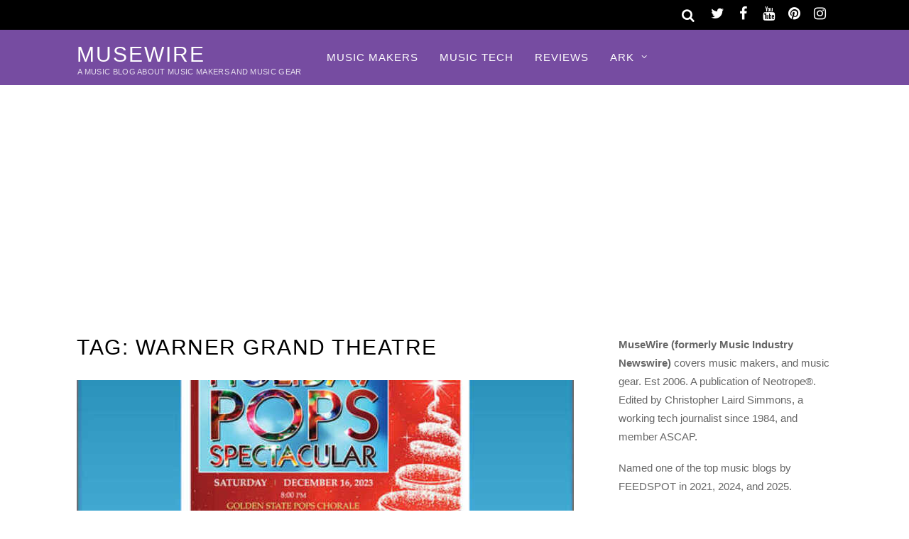

--- FILE ---
content_type: text/html; charset=UTF-8
request_url: https://musewire.com/topic/warner-grand-theatre/
body_size: 9376
content:
<!DOCTYPE html>
<html lang="en-US">
<head>
<meta charset="UTF-8">
<meta name='robots' content='index, follow, max-image-preview:large, max-snippet:-1, max-video-preview:-1'/>
<title>Warner Grand Theatre News and Features - MuseWire</title>
<meta name="description" content="Warner Grand Theatre News and Features - MuseWire"/>
<link rel="canonical" href="https://musewire.com/topic/warner-grand-theatre/"/>
<meta property="og:locale" content="en_US"/>
<meta property="og:type" content="article"/>
<meta property="og:title" content="Warner Grand Theatre News and Features - MuseWire"/>
<meta property="og:description" content="Warner Grand Theatre News and Features - MuseWire"/>
<meta property="og:url" content="https://musewire.com/topic/warner-grand-theatre/"/>
<meta property="og:site_name" content="MuseWire"/>
<meta name="twitter:card" content="summary_large_image"/>
<meta name="twitter:site" content="@MuseWireMag"/>
<script type="application/ld+json" class="yoast-schema-graph">{"@context":"https://schema.org","@graph":[{"@type":"CollectionPage","@id":"https://musewire.com/topic/warner-grand-theatre/","url":"https://musewire.com/topic/warner-grand-theatre/","name":"Warner Grand Theatre News and Features - MuseWire","isPartOf":{"@id":"https://musewire.com/#website"},"primaryImageOfPage":{"@id":"https://musewire.com/topic/warner-grand-theatre/#primaryimage"},"image":{"@id":"https://musewire.com/topic/warner-grand-theatre/#primaryimage"},"thumbnailUrl":"https://musewire.com/META/23-0925-s2p-holiday-pops-800x600.jpg","description":"Warner Grand Theatre News and Features - MuseWire","breadcrumb":{"@id":"https://musewire.com/topic/warner-grand-theatre/#breadcrumb"},"inLanguage":"en-US"},{"@type":"ImageObject","inLanguage":"en-US","@id":"https://musewire.com/topic/warner-grand-theatre/#primaryimage","url":"https://musewire.com/META/23-0925-s2p-holiday-pops-800x600.jpg","contentUrl":"https://musewire.com/META/23-0925-s2p-holiday-pops-800x600.jpg","width":800,"height":600},{"@type":"BreadcrumbList","@id":"https://musewire.com/topic/warner-grand-theatre/#breadcrumb","itemListElement":[{"@type":"ListItem","position":1,"name":"Home","item":"https://musewire.com/"},{"@type":"ListItem","position":2,"name":"Warner Grand Theatre"}]},{"@type":"WebSite","@id":"https://musewire.com/#website","url":"https://musewire.com/","name":"MuseWire","description":"A Music Blog About Music Makers and Music Gear","potentialAction":[{"@type":"SearchAction","target":{"@type":"EntryPoint","urlTemplate":"https://musewire.com/?s={search_term_string}"},"query-input":{"@type":"PropertyValueSpecification","valueRequired":true,"valueName":"search_term_string"}}],"inLanguage":"en-US"}]}</script>
<style id='wp-img-auto-sizes-contain-inline-css' type='text/css'>img:is([sizes=auto i],[sizes^="auto," i]){contain-intrinsic-size:3000px 1500px}</style>
<link rel='stylesheet' id='themify-common-css' href='https://musewire.com/wp-content/themes/magazine/themify/css/A.themify.common.css.pagespeed.cf._mx1gVCMpX.css' type='text/css' media='all'/>
<meta name="builder-styles-css" content="builder-styles-css" id="builder-styles-css">
<style id='wp-block-library-inline-css' type='text/css'>:root{--wp-block-synced-color:#7a00df;--wp-block-synced-color--rgb:122 , 0 , 223;--wp-bound-block-color:var(--wp-block-synced-color);--wp-editor-canvas-background:#ddd;--wp-admin-theme-color:#007cba;--wp-admin-theme-color--rgb:0 , 124 , 186;--wp-admin-theme-color-darker-10:#006ba1;--wp-admin-theme-color-darker-10--rgb:0 , 107 , 160.5;--wp-admin-theme-color-darker-20:#005a87;--wp-admin-theme-color-darker-20--rgb:0 , 90 , 135;--wp-admin-border-width-focus:2px}@media (min-resolution:192dpi){:root{--wp-admin-border-width-focus:1.5px}}.wp-element-button{cursor:pointer}:root .has-very-light-gray-background-color{background-color:#eee}:root .has-very-dark-gray-background-color{background-color:#313131}:root .has-very-light-gray-color{color:#eee}:root .has-very-dark-gray-color{color:#313131}:root .has-vivid-green-cyan-to-vivid-cyan-blue-gradient-background{background:linear-gradient(135deg,#00d084,#0693e3)}:root .has-purple-crush-gradient-background{background:linear-gradient(135deg,#34e2e4,#4721fb 50%,#ab1dfe)}:root .has-hazy-dawn-gradient-background{background:linear-gradient(135deg,#faaca8,#dad0ec)}:root .has-subdued-olive-gradient-background{background:linear-gradient(135deg,#fafae1,#67a671)}:root .has-atomic-cream-gradient-background{background:linear-gradient(135deg,#fdd79a,#004a59)}:root .has-nightshade-gradient-background{background:linear-gradient(135deg,#330968,#31cdcf)}:root .has-midnight-gradient-background{background:linear-gradient(135deg,#020381,#2874fc)}:root{--wp--preset--font-size--normal:16px;--wp--preset--font-size--huge:42px}.has-regular-font-size{font-size:1em}.has-larger-font-size{font-size:2.625em}.has-normal-font-size{font-size:var(--wp--preset--font-size--normal)}.has-huge-font-size{font-size:var(--wp--preset--font-size--huge)}.has-text-align-center{text-align:center}.has-text-align-left{text-align:left}.has-text-align-right{text-align:right}.has-fit-text{white-space:nowrap!important}#end-resizable-editor-section{display:none}.aligncenter{clear:both}.items-justified-left{justify-content:flex-start}.items-justified-center{justify-content:center}.items-justified-right{justify-content:flex-end}.items-justified-space-between{justify-content:space-between}.screen-reader-text{border:0;clip-path:inset(50%);height:1px;margin:-1px;overflow:hidden;padding:0;position:absolute;width:1px;word-wrap:normal!important}.screen-reader-text:focus{background-color:#ddd;clip-path:none;color:#444;display:block;font-size:1em;height:auto;left:5px;line-height:normal;padding:15px 23px 14px;text-decoration:none;top:5px;width:auto;z-index:100000}html :where(.has-border-color){border-style:solid}html :where([style*=border-top-color]){border-top-style:solid}html :where([style*=border-right-color]){border-right-style:solid}html :where([style*=border-bottom-color]){border-bottom-style:solid}html :where([style*=border-left-color]){border-left-style:solid}html :where([style*=border-width]){border-style:solid}html :where([style*=border-top-width]){border-top-style:solid}html :where([style*=border-right-width]){border-right-style:solid}html :where([style*=border-bottom-width]){border-bottom-style:solid}html :where([style*=border-left-width]){border-left-style:solid}html :where(img[class*=wp-image-]){height:auto;max-width:100%}:where(figure){margin:0 0 1em}html :where(.is-position-sticky){--wp-admin--admin-bar--position-offset:var(--wp-admin--admin-bar--height,0)}@media screen and (max-width:600px){html :where(.is-position-sticky){--wp-admin--admin-bar--position-offset:0}}</style><style id='global-styles-inline-css' type='text/css'>:root{--wp--preset--aspect-ratio--square:1;--wp--preset--aspect-ratio--4-3: 4/3;--wp--preset--aspect-ratio--3-4: 3/4;--wp--preset--aspect-ratio--3-2: 3/2;--wp--preset--aspect-ratio--2-3: 2/3;--wp--preset--aspect-ratio--16-9: 16/9;--wp--preset--aspect-ratio--9-16: 9/16;--wp--preset--color--black:#000;--wp--preset--color--cyan-bluish-gray:#abb8c3;--wp--preset--color--white:#fff;--wp--preset--color--pale-pink:#f78da7;--wp--preset--color--vivid-red:#cf2e2e;--wp--preset--color--luminous-vivid-orange:#ff6900;--wp--preset--color--luminous-vivid-amber:#fcb900;--wp--preset--color--light-green-cyan:#7bdcb5;--wp--preset--color--vivid-green-cyan:#00d084;--wp--preset--color--pale-cyan-blue:#8ed1fc;--wp--preset--color--vivid-cyan-blue:#0693e3;--wp--preset--color--vivid-purple:#9b51e0;--wp--preset--gradient--vivid-cyan-blue-to-vivid-purple:linear-gradient(135deg,#0693e3 0%,#9b51e0 100%);--wp--preset--gradient--light-green-cyan-to-vivid-green-cyan:linear-gradient(135deg,#7adcb4 0%,#00d082 100%);--wp--preset--gradient--luminous-vivid-amber-to-luminous-vivid-orange:linear-gradient(135deg,#fcb900 0%,#ff6900 100%);--wp--preset--gradient--luminous-vivid-orange-to-vivid-red:linear-gradient(135deg,#ff6900 0%,#cf2e2e 100%);--wp--preset--gradient--very-light-gray-to-cyan-bluish-gray:linear-gradient(135deg,#eee 0%,#a9b8c3 100%);--wp--preset--gradient--cool-to-warm-spectrum:linear-gradient(135deg,#4aeadc 0%,#9778d1 20%,#cf2aba 40%,#ee2c82 60%,#fb6962 80%,#fef84c 100%);--wp--preset--gradient--blush-light-purple:linear-gradient(135deg,#ffceec 0%,#9896f0 100%);--wp--preset--gradient--blush-bordeaux:linear-gradient(135deg,#fecda5 0%,#fe2d2d 50%,#6b003e 100%);--wp--preset--gradient--luminous-dusk:linear-gradient(135deg,#ffcb70 0%,#c751c0 50%,#4158d0 100%);--wp--preset--gradient--pale-ocean:linear-gradient(135deg,#fff5cb 0%,#b6e3d4 50%,#33a7b5 100%);--wp--preset--gradient--electric-grass:linear-gradient(135deg,#caf880 0%,#71ce7e 100%);--wp--preset--gradient--midnight:linear-gradient(135deg,#020381 0%,#2874fc 100%);--wp--preset--font-size--small:13px;--wp--preset--font-size--medium:20px;--wp--preset--font-size--large:36px;--wp--preset--font-size--x-large:42px;--wp--preset--spacing--20:.44rem;--wp--preset--spacing--30:.67rem;--wp--preset--spacing--40:1rem;--wp--preset--spacing--50:1.5rem;--wp--preset--spacing--60:2.25rem;--wp--preset--spacing--70:3.38rem;--wp--preset--spacing--80:5.06rem;--wp--preset--shadow--natural:6px 6px 9px rgba(0,0,0,.2);--wp--preset--shadow--deep:12px 12px 50px rgba(0,0,0,.4);--wp--preset--shadow--sharp:6px 6px 0 rgba(0,0,0,.2);--wp--preset--shadow--outlined:6px 6px 0 -3px #fff , 6px 6px #000;--wp--preset--shadow--crisp:6px 6px 0 #000}:where(.is-layout-flex){gap:.5em}:where(.is-layout-grid){gap:.5em}body .is-layout-flex{display:flex}.is-layout-flex{flex-wrap:wrap;align-items:center}.is-layout-flex > :is(*, div){margin:0}body .is-layout-grid{display:grid}.is-layout-grid > :is(*, div){margin:0}:where(.wp-block-columns.is-layout-flex){gap:2em}:where(.wp-block-columns.is-layout-grid){gap:2em}:where(.wp-block-post-template.is-layout-flex){gap:1.25em}:where(.wp-block-post-template.is-layout-grid){gap:1.25em}.has-black-color{color:var(--wp--preset--color--black)!important}.has-cyan-bluish-gray-color{color:var(--wp--preset--color--cyan-bluish-gray)!important}.has-white-color{color:var(--wp--preset--color--white)!important}.has-pale-pink-color{color:var(--wp--preset--color--pale-pink)!important}.has-vivid-red-color{color:var(--wp--preset--color--vivid-red)!important}.has-luminous-vivid-orange-color{color:var(--wp--preset--color--luminous-vivid-orange)!important}.has-luminous-vivid-amber-color{color:var(--wp--preset--color--luminous-vivid-amber)!important}.has-light-green-cyan-color{color:var(--wp--preset--color--light-green-cyan)!important}.has-vivid-green-cyan-color{color:var(--wp--preset--color--vivid-green-cyan)!important}.has-pale-cyan-blue-color{color:var(--wp--preset--color--pale-cyan-blue)!important}.has-vivid-cyan-blue-color{color:var(--wp--preset--color--vivid-cyan-blue)!important}.has-vivid-purple-color{color:var(--wp--preset--color--vivid-purple)!important}.has-black-background-color{background-color:var(--wp--preset--color--black)!important}.has-cyan-bluish-gray-background-color{background-color:var(--wp--preset--color--cyan-bluish-gray)!important}.has-white-background-color{background-color:var(--wp--preset--color--white)!important}.has-pale-pink-background-color{background-color:var(--wp--preset--color--pale-pink)!important}.has-vivid-red-background-color{background-color:var(--wp--preset--color--vivid-red)!important}.has-luminous-vivid-orange-background-color{background-color:var(--wp--preset--color--luminous-vivid-orange)!important}.has-luminous-vivid-amber-background-color{background-color:var(--wp--preset--color--luminous-vivid-amber)!important}.has-light-green-cyan-background-color{background-color:var(--wp--preset--color--light-green-cyan)!important}.has-vivid-green-cyan-background-color{background-color:var(--wp--preset--color--vivid-green-cyan)!important}.has-pale-cyan-blue-background-color{background-color:var(--wp--preset--color--pale-cyan-blue)!important}.has-vivid-cyan-blue-background-color{background-color:var(--wp--preset--color--vivid-cyan-blue)!important}.has-vivid-purple-background-color{background-color:var(--wp--preset--color--vivid-purple)!important}.has-black-border-color{border-color:var(--wp--preset--color--black)!important}.has-cyan-bluish-gray-border-color{border-color:var(--wp--preset--color--cyan-bluish-gray)!important}.has-white-border-color{border-color:var(--wp--preset--color--white)!important}.has-pale-pink-border-color{border-color:var(--wp--preset--color--pale-pink)!important}.has-vivid-red-border-color{border-color:var(--wp--preset--color--vivid-red)!important}.has-luminous-vivid-orange-border-color{border-color:var(--wp--preset--color--luminous-vivid-orange)!important}.has-luminous-vivid-amber-border-color{border-color:var(--wp--preset--color--luminous-vivid-amber)!important}.has-light-green-cyan-border-color{border-color:var(--wp--preset--color--light-green-cyan)!important}.has-vivid-green-cyan-border-color{border-color:var(--wp--preset--color--vivid-green-cyan)!important}.has-pale-cyan-blue-border-color{border-color:var(--wp--preset--color--pale-cyan-blue)!important}.has-vivid-cyan-blue-border-color{border-color:var(--wp--preset--color--vivid-cyan-blue)!important}.has-vivid-purple-border-color{border-color:var(--wp--preset--color--vivid-purple)!important}.has-vivid-cyan-blue-to-vivid-purple-gradient-background{background:var(--wp--preset--gradient--vivid-cyan-blue-to-vivid-purple)!important}.has-light-green-cyan-to-vivid-green-cyan-gradient-background{background:var(--wp--preset--gradient--light-green-cyan-to-vivid-green-cyan)!important}.has-luminous-vivid-amber-to-luminous-vivid-orange-gradient-background{background:var(--wp--preset--gradient--luminous-vivid-amber-to-luminous-vivid-orange)!important}.has-luminous-vivid-orange-to-vivid-red-gradient-background{background:var(--wp--preset--gradient--luminous-vivid-orange-to-vivid-red)!important}.has-very-light-gray-to-cyan-bluish-gray-gradient-background{background:var(--wp--preset--gradient--very-light-gray-to-cyan-bluish-gray)!important}.has-cool-to-warm-spectrum-gradient-background{background:var(--wp--preset--gradient--cool-to-warm-spectrum)!important}.has-blush-light-purple-gradient-background{background:var(--wp--preset--gradient--blush-light-purple)!important}.has-blush-bordeaux-gradient-background{background:var(--wp--preset--gradient--blush-bordeaux)!important}.has-luminous-dusk-gradient-background{background:var(--wp--preset--gradient--luminous-dusk)!important}.has-pale-ocean-gradient-background{background:var(--wp--preset--gradient--pale-ocean)!important}.has-electric-grass-gradient-background{background:var(--wp--preset--gradient--electric-grass)!important}.has-midnight-gradient-background{background:var(--wp--preset--gradient--midnight)!important}.has-small-font-size{font-size:var(--wp--preset--font-size--small)!important}.has-medium-font-size{font-size:var(--wp--preset--font-size--medium)!important}.has-large-font-size{font-size:var(--wp--preset--font-size--large)!important}.has-x-large-font-size{font-size:var(--wp--preset--font-size--x-large)!important}</style>
<style id='classic-theme-styles-inline-css' type='text/css'>.wp-block-button__link{color:#fff;background-color:#32373c;border-radius:9999px;box-shadow:none;text-decoration:none;padding:calc(.667em + 2px) calc(1.333em + 2px);font-size:1.125em}.wp-block-file__button{background:#32373c;color:#fff;text-decoration:none}</style>
<link rel='stylesheet' id='theme-style-css' href='https://musewire.com/wp-content/themes/magazine/A.style.css.pagespeed.cf.9EH3p4bsFG.css' type='text/css' media='all'/>
<link rel='stylesheet' id='themify-media-queries-css' href='https://musewire.com/wp-content/themes/magazine/A.media-queries.css.pagespeed.cf.l-WAwC1LZe.css' type='text/css' media='all'/>
<link rel='stylesheet' id='themify-skin-css' href='https://musewire.com/wp-content/themes/magazine/skins/purple/A.style.css.pagespeed.cf.95_k3zlNCK.css' type='text/css' media='all'/>
<script type="text/javascript" src="https://musewire.com/wp-includes/js/jquery/jquery.min.js" id="jquery-core-js"></script>
<script type="text/javascript" src="https://musewire.com/wp-includes/js/jquery/jquery-migrate.min.js" id="jquery-migrate-js"></script>
<link rel="https://api.w.org/" href="https://musewire.com/wp-json/"/><link rel="alternate" title="JSON" type="application/json" href="https://musewire.com/wp-json/wp/v2/tags/3346"/>
<link href="https://musewire.com/favicon.ico" rel="shortcut icon"/>
<script type="text/javascript">var tf_mobile_menu_trigger_point=900;</script>
<meta name="viewport" content="width=device-width, initial-scale=1">
</head>
<body class="archive tag tag-warner-grand-theatre tag-3346 wp-theme-magazine themify-fw-4-2-7 magazine-1-9-6 skin-purple webkit not-ie sidebar1 no-home list-post no-touch builder-parallax-scrolling-active">
<script type="text/javascript">function themifyMobileMenuTrigger(e){if(document.body.clientWidth>0&&document.body.clientWidth<=tf_mobile_menu_trigger_point){document.body.classList.add('mobile_menu_active');}else{document.body.classList.remove('mobile_menu_active');}}themifyMobileMenuTrigger();document.addEventListener('DOMContentLoaded',function(){jQuery(window).on('tfsmartresize.tf_mobile_menu',themifyMobileMenuTrigger);},false);</script>
<div id="pagewrap" class="hfeed site">
<div id="headerwrap">
<div id="nav-bar">
<div class="pagewidth clearfix">
<div class="social-widget">
<div id="themify-social-links-3" class="widget themify-social-links"><ul class="social-links horizontal">
<li class="social-link-item twitter font-icon icon-medium">
<a href="https://twitter.com/musewiremag"><i class="fa fa-twitter"></i> </a>
</li>
<li class="social-link-item facebook font-icon icon-medium">
<a href="https://www.facebook.com/musewire"><i class="fa fa-facebook"></i> </a>
</li>
<li class="social-link-item youtube font-icon icon-medium">
<a href="https://www.youtube.com/c/ChristopherSimmons"><i class="fa fa-youtube"></i> </a>
</li>
<li class="social-link-item pinterest font-icon icon-medium">
<a href="https://www.pinterest.com/neotrope/musewire/"><i class="fa fa-pinterest"></i> </a>
</li>
<li class="social-link-item instagram font-icon icon-medium">
<a href="https://www.instagram.com/neosimmons/"><i class="fa fa-instagram"></i> </a>
</li>
</ul></div>
</div>
<div id="searchform-wrap">
<div id="search-icon" class="mobile-button"></div>
<form method="get" id="searchform" action="https://musewire.com/">
<i class="fa fa-search icon-search"></i>
<input type="text" name="s" id="s" placeholder="Search"/>
</form>	</div>
</div>
</div>
<header id="header" class="pagewidth clearfix" itemscope="itemscope" itemtype="https://schema.org/WPHeader">
<div class="hgroup">
<div id="site-logo"><a href="https://musewire.com" title="MuseWire"><span>MuseWire</span></a></div>	<div id="site-description" class="site-description"><span>A Music Blog About Music Makers and Music Gear</span></div>	</div>
<a id="menu-icon" href="#"><i class="fa fa-list-ul icon-list-ul"></i></a>
<nav id="mobile-menu" class="sidemenu sidemenu-off" role="navigation" itemscope="itemscope" itemtype="https://schema.org/SiteNavigationElement">
<ul id="main-nav" class="main-nav menu-name-primary"><li id='menu-item-8494' class="menu-item menu-item-type-taxonomy menu-item-object-category" data-termid="2191" data-tax="category"><a href="https://musewire.com/music-makers/">Music Makers</a> </li>
<li id='menu-item-15863' class="menu-item menu-item-type-taxonomy menu-item-object-category" data-termid="2789" data-tax="category"><a href="https://musewire.com/music-plug-ins/">Music Tech</a> </li>
<li id='menu-item-15588' class="menu-item menu-item-type-taxonomy menu-item-object-category" data-termid="28" data-tax="category"><a href="https://musewire.com/reviews/">Reviews</a> </li>
<li id='menu-item-15589' class="menu-item menu-item-type-custom menu-item-object-custom menu-item-has-children has-sub-menu"><a href='#'>ARK</a><ul class="sub-menu"><li class="themify-widget-menu"><div class="widget_text widget widget_custom_html"><div class="textwidget custom-html-widget"></div></div></ul>
<ul class="sub-menu">
<li id='menu-item-15586' class="menu-item menu-item-type-taxonomy menu-item-object-category" data-termid="11" data-tax="category"><a href="https://musewire.com/gear-and-equipment/">Gear</a> </li>
<li id='menu-item-15594' class="menu-item menu-item-type-taxonomy menu-item-object-category" data-termid="14" data-tax="category"><a href="https://musewire.com/feature-articles/interviews/">Interviews</a> </li>
<li id='menu-item-15595' class="menu-item menu-item-type-taxonomy menu-item-object-category" data-termid="2575" data-tax="category"><a href="https://musewire.com/legacy-content/">Legacy Content</a> </li>
<li id='menu-item-15590' class="menu-item menu-item-type-taxonomy menu-item-object-category" data-termid="24" data-tax="category"><a href="https://musewire.com/new-music/">New Music</a> </li>
<li id='menu-item-15591' class="menu-item menu-item-type-taxonomy menu-item-object-category" data-termid="2189" data-tax="category"><a href="https://musewire.com/music-business/">Music Business</a> </li>
<li id='menu-item-15592' class="menu-item menu-item-type-taxonomy menu-item-object-category" data-termid="2584" data-tax="category"><a href="https://musewire.com/synth-news/">Synth News</a> </li>
<li id='menu-item-15596' class="menu-item menu-item-type-taxonomy menu-item-object-category" data-termid="2179" data-tax="category"><a href="https://musewire.com/reads/book-reviews/">Book Reviews</a> </li>
</ul>
</li>
</ul>
<a id="menu-icon-close" href="#" class="menu-icon-close"></a>
</nav>
</header>
</div>
<div class="header-widget pagewidth">
</div>
<div id="body" class="clearfix">
<div id="layout" class="pagewidth clearfix">
<div id="contentwrap">
<div id="content" class="clearfix">
<h1 class="page-title">Tag: <span>Warner Grand Theatre</span></h1>
<div id="loops-wrapper" class="loops-wrapper sidebar1 list-post">
<article id="post-16971" class="post clearfix cat-4050 cat-39 post-16971 type-post status-publish format-standard has-post-thumbnail hentry category-music-news category-story-index tag-ap tag-california-business tag-entertainment tag-golden-state-pops-orchestra tag-holiday-concert tag-holidays-and-seasons tag-los-angeles-business tag-maestro-steven-allen-fox tag-music-and-recording tag-regional-events tag-warner-grand-theatre has-post-title no-post-date no-post-category no-post-tag no-post-comment has-post-author ">
<figure class="post-image ">
<a href="https://musewire.com/golden-state-pops-orchestra-presents-the-2023-holiday-pops-spectacular/"><img fetchpriority="high" decoding="async" src="https://musewire.com/META/23-0925-s2p-holiday-pops-800x600-640x480-700x280.jpg" width="700" height="280" class=" wp-post-image wp-image-16972" alt=""/></a>
</figure>
<div class="post-content">
<p class="post-meta entry-meta">
</p>
<h2 class="post-title entry-title"><a href="https://musewire.com/golden-state-pops-orchestra-presents-the-2023-holiday-pops-spectacular/">Golden State Pops Orchestra presents the 2023 Holiday Pops Spectacular!</a> </h2>
<p class="post-meta entry-meta">
<span class="author-avatar"><img alt='Christopher Laird Simmons' src='https://musewire.com/META/christopher-simmons-30x30.png' srcset='https://musewire.com/META/christopher-simmons-60x60.png 2x' itemprop='image' class='avatar avatar-30 photo' height='30' width='30' decoding='async'/></span>
<span class="author-name"><span class="author vcard"><a class="url fn n" href="https://musewire.com/author/christopher-laird-simmons/" rel="author">Christopher Laird Simmons</a></span></span>
</p>
<div class="entry-content">
<p>LOS ANGELES, Calif. /MUSEWIRE &#8211; Music News/ &#8212; The holiday spirit will be brought to life once again with the &#8220;Holiday Pops Spectacular&#8221; taking place on Saturday, December 16, 2023, at 8 p.m., marking the final appearance at the Warner Grand Theatre in San Pedro, CA. Join Maestro Steven Allen Fox, Resident Choir Maestra Marya Basaraba, and the Golden State Pops Orchestra and Chorale in a heartwarming journey filled with joy and merriment!</p>
</div>
</div>
</article>
<article id="post-16107" class="post clearfix cat-8 cat-2 cat-2191 cat-39 cat-40 post-16107 type-post status-publish format-standard has-post-thumbnail hentry category-music-makers category-events category-featured category-story-index category-news-video-news-release tag-ap tag-business tag-california-business tag-entertainment tag-holiday-concert tag-holidays-and-seasons tag-los-angeles-business tag-maestro-fox tag-music-and-recording tag-orchestral-music tag-video-news-releases tag-warner-grand-theatre has-post-title no-post-date no-post-category no-post-tag no-post-comment has-post-author ">
<figure class="post-image ">
<a href="https://musewire.com/golden-state-pops-orchestra-presents-2021-holiday-pops-spectacular-at-warner-grand-theatre/"><img decoding="async" src="https://musewire.com/META/21-1015-golden-state-pops-696x522-640x480-700x280.jpg" width="700" height="280" class=" wp-post-image wp-image-16187" alt="Golden State Pops Orchestra and Maestro Fox in Holiday Pops Spectacular 2019"/></a>
</figure>
<div class="post-content">
<p class="post-meta entry-meta">
</p>
<h2 class="post-title entry-title"><a href="https://musewire.com/golden-state-pops-orchestra-presents-2021-holiday-pops-spectacular-at-warner-grand-theatre/">Golden State Pops Orchestra presents 2021 Holiday POPS Spectacular at Warner Grand Theatre</a> </h2>
<p class="post-meta entry-meta">
<span class="author-avatar"><img alt='Christopher Laird Simmons' src='https://musewire.com/META/christopher-simmons-30x30.png' srcset='https://musewire.com/META/christopher-simmons-60x60.png 2x' itemprop='image' class='avatar avatar-30 photo' height='30' width='30' loading='lazy' decoding='async'/></span>
<span class="author-name"><span class="author vcard"><a class="url fn n" href="https://musewire.com/author/christopher-laird-simmons/" rel="author">Christopher Laird Simmons</a></span></span>
</p>
<div class="entry-content">
<p>LOS ANGELES, Calif. /Music Industry Newswire/ &#8212; The Golden State Pops Orchestra announces their Return to the Stage with the &#8220;Holiday POPS Spectacular&#8221; on Saturday, December 18, 2021 at 8pm in the Warner Grand Theatre in San Pedro, CA. Celebrate the holiday season with Maestro Steven Allen Fox, Resident Choir Maestra Marya Basaraba, and the Golden State Pops Orchestra and Chorale with a festive performance of timeless holiday film music, traditional favorites, special guests, and snow!</p>
</div>
</div>
</article>
</div>
</div>
</div>
<aside id="sidebar" itemscope="itemscope" itemtype="https://schema.org/WPSidebar">
<div id="text-3" class="widget widget_text">	<div class="textwidget"><p><strong>MuseWire (formerly Music Industry Newswire)</strong> covers music makers, and music gear. Est 2006. A publication of Neotrope®. Edited by Christopher Laird Simmons, a working tech journalist since 1984, and member ASCAP.</p>
<p>Named one of the top music blogs by FEEDSPOT in 2021, 2024, and 2025.</p>
</div>
</div><div id="themify-feature-posts-2" class="widget feature-posts"><h4 class="widgettitle">FEATURED</h4><ul class="feature-posts-list"><li><a aria-hidden="true" href="https://musewire.com/the-moody-blues-justin-hayward-announces-2026-the-story-in-your-eyes-tour-launch/"><img loading="lazy" decoding="async" src="https://musewire.com/META/musewire-hayward-tour-1300x800-780x480-300x125.webp" width="300" height="125" class="post-img wp-post-image wp-image-17652" alt="Justin Hayward - The Story in Your Eyes Tour 2026"/></a><a href="https://musewire.com/the-moody-blues-justin-hayward-announces-2026-the-story-in-your-eyes-tour-launch/" class="feature-posts-title">The Moody Blues&#8217; Justin Hayward Announces 2026 The Story in Your Eyes Tour Launch</a> <br/></li></ul></div>
<div id="recent-posts-2" class="widget widget_recent_entries">
<h4 class="widgettitle">The Latest</h4>
<ul>
<li>
<a href="https://musewire.com/the-moody-blues-justin-hayward-announces-2026-the-story-in-your-eyes-tour-launch/">The Moody Blues&#8217; Justin Hayward Announces 2026 The Story in Your Eyes Tour Launch</a>
</li>
<li>
<a href="https://musewire.com/absynth-6-virtual-instrument-returns-in-partnership-with-original-creator-mpe-and-surround-sound/">Absynth 6 Virtual Instrument Returns in Partnership with Original Creator, MPE, and Surround Sound</a>
</li>
<li>
<a href="https://musewire.com/waldorf-music-has-announced-their-latest-tool-for-electronic-musicians-the-protein-an-8-voice-polyphonic-wavetable-synthesizer/">Waldorf Music has announced their latest tool for electronic musicians, the Protein, an 8-voice polyphonic wavetable synthesizer</a>
</li>
<li>
<a href="https://musewire.com/waveshaper-medias-documentary-film-subotnick-portrait-of-an-electronic-music-pioneer-now-available-on-top-streaming-platforms/">Waveshaper Media&#8217;s documentary film, &#8216;SUBOTNICK: Portrait of an Electronic Music Pioneer&#8217; now available on top streaming platforms</a>
</li>
<li>
<a href="https://musewire.com/conductive-labs-announces-new-hardware-synthesizer-based-on-first-ever-terrain-oscillators-for-music-creation/">Conductive Labs announces new hardware synthesizer based on first-ever Terrain Oscillators for music creation</a>
</li>
<li>
<a href="https://musewire.com/ascap-experience-2026-in-l-a-announced/">ASCAP Experience 2026 in L.A. Announced</a>
</li>
<li>
<a href="https://musewire.com/onkyo-releases-affordable-audiophile-focused-icon-series-c-30-cd-player/">ONKYO releases affordable audiophile focused Icon Series C-30 CD Player</a>
</li>
<li>
<a href="https://musewire.com/the-bob-moog-foundation-announces-new-class-of-members-join-board-of-directors/">The Bob Moog Foundation announces New Class of Members Join Board of Directors</a>
</li>
</ul>
</div><div id="custom_html-4" class="widget_text widget widget_custom_html"><div class="textwidget custom-html-widget"><hr>
<script async src="//pagead2.googlesyndication.com/pagead/js/adsbygoogle.js"></script>
<ins class="adsbygoogle" style="display:block" data-ad-client="ca-pub-6556273450138383" data-ad-slot="3612656829" data-ad-format="auto"></ins>
<script>(adsbygoogle=window.adsbygoogle||[]).push({});</script>
</div></div><div id="custom_html-5" class="widget_text widget widget_custom_html"><div class="textwidget custom-html-widget"><hr>
<script async src="//pagead2.googlesyndication.com/pagead/js/adsbygoogle.js"></script>
<ins class="adsbygoogle" style="display:block" data-ad-client="ca-pub-6556273450138383" data-ad-slot="3612656829" data-ad-format="auto"></ins>
<script>(adsbygoogle=window.adsbygoogle||[]).push({});</script>
<hr>
<p><span class="td-social-icon-wrap"><a target="_blank" href="https://twitter.com/musewiremag/" title="Twitter" rel="nofollow noopener"><i class="td-icon-font td-icon-twitter"></i> <strong>Follow on Twitter</strong></a></span></p>
<p><span class="td-social-icon-wrap"><a target="_blank" href="https://www.facebook.com/musewire" title="Twitter" rel="nofollow noopener"><i class="td-icon-font td-icon-facebook"></i> <strong>Follow on Facebook</strong></a></span></p>
<hr></div></div><div id="themify-social-links-4" class="widget themify-social-links"><ul class="social-links horizontal">
<li class="social-link-item twitter font-icon icon-large">
<a href="https://twitter.com/musewiremag"><i class="fa fa-twitter"></i> </a>
</li>
<li class="social-link-item facebook font-icon icon-large">
<a href="https://www.facebook.com/musewire"><i class="fa fa-facebook"></i> </a>
</li>
<li class="social-link-item youtube font-icon icon-large">
<a href="https://www.youtube.com/c/ChristopherSimmons"><i class="fa fa-youtube"></i> </a>
</li>
<li class="social-link-item pinterest font-icon icon-large">
<a href="https://www.pinterest.com/neotrope/musewire/"><i class="fa fa-pinterest"></i> </a>
</li>
<li class="social-link-item instagram font-icon icon-large">
<a href="https://www.instagram.com/neosimmons/"><i class="fa fa-instagram"></i> </a>
</li>
</ul></div>
<div class="clearfix">
<div class="secondary">
</div>
<div class="secondary last">
</div>
</div>
</aside>
</div>
</div>
<div id="footerwrap">
<footer id="footer" class="pagewidth clearfix" itemscope="itemscope" itemtype="https://schema.org/WPFooter">
<p class="back-top">
<a href="#header">Back to Top</a>
</p>
<div class="social-widget">
<div id="themify-social-links-2" class="widget themify-social-links"><ul class="social-links horizontal">
<li class="social-link-item twitter font-icon icon-medium">
<a href="https://twitter.com/musewiremag"><i class="fa fa-twitter"></i> </a>
</li>
<li class="social-link-item facebook font-icon icon-medium">
<a href="https://www.facebook.com/musewire"><i class="fa fa-facebook"></i> </a>
</li>
<li class="social-link-item youtube font-icon icon-medium">
<a href="https://www.youtube.com/c/ChristopherSimmons"><i class="fa fa-youtube"></i> </a>
</li>
<li class="social-link-item pinterest font-icon icon-medium">
<a href="https://www.pinterest.com/neotrope/musewire/"><i class="fa fa-pinterest"></i> </a>
</li>
<li class="social-link-item instagram font-icon icon-medium">
<a href="https://www.instagram.com/neosimmons/"><i class="fa fa-instagram"></i> </a>
</li>
</ul></div>	</div>
<div class="footer-nav-wrap">
<ul id="footer-nav" class="footer-nav menu-name-bottombar"><li id="menu-item-10076" class="menu-item menu-item-type-post_type menu-item-object-page menu-item-privacy-policy menu-item-10076"><a rel="privacy-policy" href="https://musewire.com/privacy/">Privacy Statement</a></li>
<li id="menu-item-10077" class="menu-item menu-item-type-post_type menu-item-object-page menu-item-10077"><a href="https://musewire.com/user-agreement/">Legal</a></li>
<li id="menu-item-16317" class="menu-item menu-item-type-post_type menu-item-object-page menu-item-16317"><a href="https://musewire.com/about/">About</a></li>
<li id="menu-item-16323" class="menu-item menu-item-type-post_type menu-item-object-page menu-item-16323"><a href="https://musewire.com/contact/">Contact</a></li>
</ul>	</div>
<div class="footer-text clearfix">
<div class="one">Copr. © 2000-2018 Neotrope® and Christopher Laird Simmons</div>	<div class="two">m u s e w i r e . c o m</div>	</div>
</footer>
</div>
</div>
<script type="application/ld+json">[{"@context":"https:\/\/schema.org","@type":"Article","mainEntityOfPage":{"@type":"WebPage","@id":"https:\/\/musewire.com\/golden-state-pops-orchestra-presents-the-2023-holiday-pops-spectacular\/"},"headline":"Golden State Pops Orchestra presents the 2023 Holiday Pops Spectacular!","datePublished":"2023-09-25T09:45:44-07:00","dateModified":"2023-09-25T09:45:44-07:00","author":{"@type":"Person","name":"Christopher Laird Simmons"},"publisher":{"@type":"Organization","name":"","logo":{"@type":"ImageObject","url":"","width":0,"height":0}},"description":"LOS ANGELES, Calif. \/MUSEWIRE - Music News\/ -- The holiday spirit will be brought to life once again with the \"Holiday Pops Spectacular\" taking place on Saturday, December 16, 2023, at 8 p.m., marking the final appearance at the Warner Grand Theatre in San Pedro, CA. Join Maestro Steven Allen Fox, Resident Choir Maestra Marya Basaraba, and the Golden State Pops Orchestra and Chorale in a heartwarming journey filled with joy and merriment!","commentCount":"0","image":{"@type":"ImageObject","url":"https:\/\/musewire.com\/META\/23-0925-s2p-holiday-pops-800x600-640x480.jpg","width":640,"height":480}},{"@context":"https:\/\/schema.org","@type":"Article","mainEntityOfPage":{"@type":"WebPage","@id":"https:\/\/musewire.com\/golden-state-pops-orchestra-presents-2021-holiday-pops-spectacular-at-warner-grand-theatre\/"},"headline":"Golden State Pops Orchestra presents 2021 Holiday POPS Spectacular at Warner Grand Theatre","datePublished":"2021-10-22T09:18:06-07:00","dateModified":"2021-10-22T09:18:06-07:00","author":{"@type":"Person","name":"Christopher Laird Simmons"},"publisher":{"@type":"Organization","name":"","logo":{"@type":"ImageObject","url":"","width":0,"height":0}},"description":"LOS ANGELES, Calif. \/Music Industry Newswire\/ -- The Golden State Pops Orchestra announces their Return to the Stage with the \"Holiday POPS Spectacular\" on Saturday, December 18, 2021 at 8pm in the Warner Grand Theatre in San Pedro, CA. Celebrate the holiday season with Maestro Steven Allen Fox, Resident Choir Maestra Marya Basaraba, and the Golden State Pops Orchestra and Chorale with a festive performance of timeless holiday film music, traditional favorites, special guests, and snow!","commentCount":"0","image":{"@type":"ImageObject","url":"https:\/\/musewire.com\/META\/21-1015-golden-state-pops-696x522-640x480.jpg","width":640,"height":480}}]</script>
<script type="speculationrules">
{"prefetch":[{"source":"document","where":{"and":[{"href_matches":"/*"},{"not":{"href_matches":["/wp-*.php","/wp-admin/*","/META/*","/wp-content/*","/wp-content/plugins/*","/wp-content/themes/magazine/*","/*\\?(.+)"]}},{"not":{"selector_matches":"a[rel~=\"nofollow\"]"}},{"not":{"selector_matches":".no-prefetch, .no-prefetch a"}}]},"eagerness":"conservative"}]}
</script>
<script type="text/javascript" id="themify-main-script-js-extra">//<![CDATA[
var themify_vars={"version":"4.2.7","url":"https://musewire.com/wp-content/themes/magazine/themify","map_key":null,"includesURL":"https://musewire.com/wp-includes/","isCached":null,"minify":{"css":{"themify-icons":false,"themify.framework":false,"lightbox":false,"themify-builder-style":false},"js":{"backstretch.themify-version":false,"bigvideo":false,"themify.dropdown":false,"themify.mega-menu":false,"themify.builder.script":false,"themify.scroll-highlight":false,"themify-youtube-bg":false,"themify.parallaxit":false,"themify.ticks":false}}};var tbLocalScript={"isAnimationActive":"1","isParallaxActive":"1","isParallaxScrollActive":"1","isStickyScrollActive":"1","animationInviewSelectors":[".module.wow",".module_row.wow",".builder-posts-wrap \u003E .post.wow"],"backgroundSlider":{"autoplay":5000},"animationOffset":"100","videoPoster":"https://musewire.com/wp-content/themes/magazine/themify/themify-builder/img/blank.png","backgroundVideoLoop":"yes","builder_url":"https://musewire.com/wp-content/themes/magazine/themify/themify-builder","framework_url":"https://musewire.com/wp-content/themes/magazine/themify","version":"4.2.7","fullwidth_support":"1","fullwidth_container":"body","loadScrollHighlight":"1","addons":[],"breakpoints":{"tablet_landscape":[769,"1280"],"tablet":[681,"768"],"mobile":"680"},"ticks":{"tick":30,"ajaxurl":"https://musewire.com/wp-admin/admin-ajax.php","postID":16971}};var themifyScript={"lightbox":{"lightboxSelector":".themify_lightbox","lightboxOn":true,"lightboxContentImages":false,"lightboxContentImagesSelector":"","theme":"pp_default","social_tools":false,"allow_resize":true,"show_title":false,"overlay_gallery":false,"screenWidthNoLightbox":600,"deeplinking":false,"contentImagesAreas":""},"lightboxContext":"body"};var tbScrollHighlight={"fixedHeaderSelector":"#headerwrap.fixed-header","speed":"900","navigation":"#main-nav, .module-menu .ui.nav","scrollOffset":"0"};
//]]></script>
<script type="text/javascript" defer="defer" src="https://musewire.com/wp-content/themes/magazine/themify/js/main.js" id="themify-main-script-js"></script>
<script type="text/javascript" defer="defer" src="https://musewire.com/wp-content/themes/magazine/js/jquery.scroll.min.js" id="theme-scroll-js"></script>
<script type="text/javascript" defer="defer" src="https://musewire.com/wp-content/themes/magazine/js/themify.sidemenu.js" id="slide-nav-js"></script>
<script type="text/javascript" id="theme-script-js-extra">//<![CDATA[
var themifyScript={"themeURI":"https://musewire.com/wp-content/themes/magazine","lightbox":{"lightboxSelector":".themify_lightbox","lightboxOn":true,"lightboxContentImages":false,"lightboxContentImagesSelector":"","theme":"pp_default","social_tools":false,"allow_resize":true,"show_title":false,"overlay_gallery":false,"screenWidthNoLightbox":600,"deeplinking":false,"contentImagesAreas":""},"lightboxContext":"#pagewrap","fixedHeader":"fixed-header","ajax_nonce":"e5712ddbc7","ajax_url":"https://musewire.com/wp-admin/admin-ajax.php","events":"mouseenter","top_nav_side":"left","main_nav_side":"right"};
//]]></script>
<script type="text/javascript" defer="defer" src="https://musewire.com/wp-content/themes/magazine/js/themify.script.js" id="theme-script-js"></script>
</body>
</html>

--- FILE ---
content_type: text/html; charset=utf-8
request_url: https://www.google.com/recaptcha/api2/aframe
body_size: 267
content:
<!DOCTYPE HTML><html><head><meta http-equiv="content-type" content="text/html; charset=UTF-8"></head><body><script nonce="-4rtDyXcgBckN_ivzmMNOQ">/** Anti-fraud and anti-abuse applications only. See google.com/recaptcha */ try{var clients={'sodar':'https://pagead2.googlesyndication.com/pagead/sodar?'};window.addEventListener("message",function(a){try{if(a.source===window.parent){var b=JSON.parse(a.data);var c=clients[b['id']];if(c){var d=document.createElement('img');d.src=c+b['params']+'&rc='+(localStorage.getItem("rc::a")?sessionStorage.getItem("rc::b"):"");window.document.body.appendChild(d);sessionStorage.setItem("rc::e",parseInt(sessionStorage.getItem("rc::e")||0)+1);localStorage.setItem("rc::h",'1768511847805');}}}catch(b){}});window.parent.postMessage("_grecaptcha_ready", "*");}catch(b){}</script></body></html>

--- FILE ---
content_type: text/css
request_url: https://musewire.com/wp-content/themes/magazine/themify/css/A.themify.common.css.pagespeed.cf._mx1gVCMpX.css
body_size: 1344
content:
.map img{max-width:none!important}.gmnoprint{word-wrap:normal}.social-widget .widget{display:inline-block;margin:0 2px 0 0}.social-widget .widgettitle{width:auto;font-size:1em;margin:5px 8px 2px 0;padding:0;border:none;display:inline-block}.social-widget ul{margin:6px 0 0!important;padding:0;display:inline}.social-widget li img{vertical-align:middle}.social-links.horizontal li{display:inline-block;margin:0 5px 5px 0;padding:0;list-style:none;border:none}.social-links.vertical li{display:block;margin:0 0 5px;padding:0;list-style:none;border:none}.widget .social-links{padding:0;line-height:1em}.widget .social-link-item{margin:0 2px 2px 0;padding:0;list-style:none}.widget .social-links a,.widget .social-links a:hover{text-decoration:none}.widget .social-links li img{vertical-align:middle}.social-links li i{line-height:1em;padding:6px;width:20px;height:20px;text-align:center;vertical-align:middle;border-radius:100%;display:inline-block}.social-links .icon-small i{font-size:8px;padding:4px;width:8px;height:8px}.social-links .icon-medium i{font-size:20px;padding:4px;width:20px;height:20px}.social-links .icon-large i{font-size:28px;padding:6px;width:28px;height:28px}.social-links .icon-small img{max-width:16px;max-height:16px}.social-links .icon-medium img{max-width:24px;max-height:24px}.social-links .icon-large img{max-width:32px;max-height:32px}#sidebar .social-links.horizontal li,#footer .social-links.horizontal li{border:none;display:inline-block}#sidebar .social-links.vertical,#footer .social-links.vertical{display:block}#sidebar .social-links.vertical li,#footer .social-links.vertical li{display:block;margin:0 0 .5em}.social-widget .links-list li{display:inline-block;margin:0 5px 5px 0;border:none!important}.hook-location-hint{padding:2px 5px;background:#fbffcd;border:solid 1px #cfd682;margin:2px 0;display:block;clear:both}.sub-arrow{display:inline-block!important;cursor:pointer}.sub-arrow:before{content:'';display:inline-block;width:8px;height:8px;border:1px solid transparent;pointer-events:none;padding:0;border-bottom-color:inherit;border-left-color:inherit;transition:all .3s linear;transform-origin:center;transform-style:preserve-3D}.sub-arrow:before{transform:rotateZ(-45deg);margin-bottom:4px;margin-left:4px}.sub-arrow.open:before{transform:rotateZ(-225deg);margin-bottom:0}.with-sub-arrow ul .sub-arrow:before{transform:rotateZ(-135deg);margin-bottom:0}.with-sub-arrow ul .sub-arrow.open:before{transform:rotateZ(45deg);margin-bottom:0}.no-touch .sub-arrow{display:none!important}.wp-video{width:100%!important;max-width:100%!important;margin-bottom:1em}.mejs__container{text-align:center!important;max-width:100%;min-height:100%!important}a.themify_lightbox,.module-gallery a,.gallery-icon,.themify_lightboxed_images .post a[href$="jpg"],.themify_lightboxed_images .post a[href$="gif"],.themify_lightboxed_images .post a[href$="png"],.themify_lightboxed_images .post a[href$="JPG"],.themify_lightboxed_images .post a[href$="GIF"],.themify_lightboxed_images .post a[href$="PNG"],.themify_lightboxed_images .post a[href$="jpeg"],.themify_lightboxed_images .post a[href$="JPEG"]{cursor:not-allowed}.themify_lightbox_loaded a.themify_lightbox,.themify_lightbox_loaded .module-gallery a,.themify_lightbox_loaded .gallery-icon{cursor:pointer}iframe{border:none}a:focus{outline:1px dotted rgba(150,150,150,.7)}.screen-reader-text{clip:rect(1px,1px,1px,1px);position:absolute!important;height:1px;width:1px;overflow:hidden}.screen-reader-text:focus{background-color:#f1f1f1;border-radius:3px;box-shadow:0 0 2px 2px rgba(0,0,0,.6);clip:auto!important;color:#21759b;display:block;font-size:14px;font-size:.875rem;font-weight:bold;height:auto;left:5px;line-height:normal;padding:15px 23px 14px;text-decoration:none;top:5px;width:auto;z-index:100000}.post-image .themify_lightbox{position:relative;display:block;max-width:100%}.post-image .themify_lightbox .zoom{width:35px;height:35px;background:rgba(0,0,0,.3);position:absolute;top:50%;left:50%;transform:translateX(-50%) translateY(-50%);border-radius:100%}.post-image .themify_lightbox .zoom:after{content:"\e610";font-family:themify;vertical-align:middle;color:#fff;line-height:100%;position:absolute;top:50%;left:50%;transform:translateX(-50%) translateY(-50%)}.post-image .themify_lightbox:hover .zoom{background:rgba(0,0,0,.6)}.module.wow,.themify_builder_content .themify_builder_row.wow,.module_row.wow,.builder-posts-wrap>.post.wow{visibility:hidden}div:not(.caroufredsel_wrapper) > .themify_builder_slider > li:not(:first-child),
.mfp-hide{display:none}@media screen and (max-width:600px){.admin-bar.fixed-header-on #headerwrap{margin-top:0!important;top:0!important}.admin-bar.fixed-header #wpadminbar{position:fixed}.admin-bar.fixed-header-on #wpadminbar{position:absolute}body:not(.header-none).admin-bar.no-fixed-header #wpadminbar {margin-top:-46px}}

--- FILE ---
content_type: text/css
request_url: https://musewire.com/wp-content/themes/magazine/A.style.css.pagespeed.cf.9EH3p4bsFG.css
body_size: 11842
content:
@font-face{font-family:'themify_theme_icon';src:url([data-uri]) format('woff')}html,body,address,blockquote,div,dl,form,h1,h2,h3,h4,h5,h6,ol,p,pre,table,ul,dd,dt,li,tbody,td,tfoot,th,thead,tr,button,del,ins,map,object,a,abbr,acronym,b,bdo,big,br,cite,code,dfn,em,i,img,kbd,q,samp,small,span,strong,sub,sup,tt,var,legend,fieldset,figure{margin:0;padding:0}img,fieldset{border:0}img{max-width:100%;height:auto;box-sizing:border-box}article,aside,details,figcaption,figure,footer,header,menu,nav,section{display:block}audio{max-width:100%}iframe,object{max-width:100%}html{-webkit-font-smoothing:antialiased}body{font:.95em/1.75em Helvetica,Arial,sans-serif;color:#666;word-wrap:break-word}a{color:#47a7d7}a:hover{color:#069}p{margin:0 0 1.2em;padding:0}small{font-size:87%}blockquote{font:italic 110%/130% "Times New Roman",Times,serif;padding:8px 30px 15px}ins{text-decoration:none}ul,ol{margin:1em 0 1.4em 24px;padding:0}li{margin:0 0 .5em 0;padding:0}h1,h2,h3,h4,h5,h6{line-height:1.5em;margin:20px 0 .4em;font-family:'Open Sans',sans-serif;color:#000;font-weight:normal;word-wrap:normal}h1{font-size:2em}h2{font-size:1.8em}h3{font-size:1.6em}h4{font-size:1.2em}h5,h6{font-size:1em}input,textarea,select,input[type="search"],button{font-size:100%;font-family:inherit}textarea,input[type="text"],input[type="password"],input[type="search"],input[type="email"],input[type="url"]{background-color:#f2f2f2;border-color:#e5e5e5;border-width:0 0 2px 0;border-style:solid;padding:8px 10px;color:#888;-webkit-appearance:none}input[type="text"],input[type="search"],input[type="email"]{width:240px;max-width:90%}textarea{line-height:150%;width:94%}textarea:focus,input[type="text"]:focus,input[type="password"]:focus,input[type="search"]:focus,input[type="email"]:focus,input[type="url"]:focus{outline:none;background-color:#eee}input[type="reset"],input[type="submit"],button{background-color:#47a7d7;color:#fff;border:none;padding:7px 20px;cursor:pointer;letter-spacing:.1em;font-size:1.125em;font-family:Oswald,sans-serif;text-transform:uppercase;-webkit-appearance:none;border-radius:0}input[type="reset"]:hover,input[type="submit"]:hover,button:hover{background-color:#069;color:#fff}#pagewrap,.pagewidth,#headerwrap,#header,#main-nav,#body,#layout,#content,.post,.author-box,.post-nav,.pagenav,#sidebar,.widget,#footerwrap,#footer{box-sizing:border-box}.pagewidth{width:1064px;margin:0 auto}#body{margin:0 auto;max-width:100%;padding:0 0 40px}#contentwrap,#sidebar{padding-top:5%}#contentwrap{width:67.64%;float:left}#sidebar{width:28.28%;float:right}.sidebar-left #contentwrap{float:right}.sidebar-left #sidebar{float:left}.sidebar2 #content{width:72%;float:right}.sidebar2 #sidebar-alt{width:22.3%;float:left}.sidebar2.content-right #contentwrap{float:right}.sidebar2.content-right #sidebar-alt{float:left}.sidebar2.content-right #sidebar{float:left}.sidebar2.content-left #contentwrap{float:left}.sidebar2.content-left #content{float:left}.sidebar2.content-left #sidebar-alt{float:right}.sidebar2.content-left #sidebar{float:right}.sidebar-none #contentwrap{width:100%;float:none}#sidebar .secondary{width:47%;float:left}#sidebar .secondary.last{float:right}.full_width #layout{width:100%;max-width:100%}.full_width #contentwrap,.full_width #content{padding:0;width:auto;float:none}.full_width #sidebar{width:auto;float:none}.col4-1,.col4-2,.col4-3,.col3-1,.col3-2,.col2-1{margin-left:5%;float:left}.col4-1{width:21.2%}.col4-2,.col2-1{width:47%}.col4-3{width:73.8%}.col3-1{width:29.3%}.col3-2{width:65.6%}.col.first,.col4-1.first,.col4-2.first,.col4-3.first,.col3-1.first,.col3-2.first,.col2-1.first{margin-left:0;clear:left}#headerwrap{background-color:#0e88be}#header{font-family:Oswald,sans-serif;text-transform:uppercase;position:relative;z-index:100}#header .hgroup{float:left;margin:14px 20px 0 0}#site-logo{padding:0;margin:5px 0 0;font:2em/1em Oswald,sans-serif}#site-logo a{color:#fff;text-decoration:none;letter-spacing:2px}#site-logo a:hover{color:#fff}#site-description{color:rgba(255,255,255,.8);font-size:.7em;letter-spacing:.03em;line-height:normal;padding:4px 0 0 1px}.header-widget{text-align:center;margin:auto}.header-widget .widget{margin-top:45px}.fixed-header{position:fixed;z-index:1001;left:0;top:0;width:100%;transition:left .2s ease-in-out}.admin-bar .fixed-header{top:32px}.fixed-header #nav-bar{position:absolute;top:-100px}.fixed-header .social-widget,.fixed-header #searchform-wrap{display:none}.themify_builder_active #headerwrap,.themify_builder_active.has-fixed-header #headerwrap{position:static!important;color:inherit}.themify_builder_active.has-fixed-header #pagewrap{padding-top:0!important}.transparent-header.themify_builder_active #headerwrap{position:static!important;color:inherit}.transparent-header.themify_builder_active #headerwrap a{color:inherit}#social-wrap{position:absolute;top:10px;right:0}#headerwrap .social-widget{float:right}.social-widget a{color:#fff;font-size:1.25em;text-decoration:none}.social-widget a:hover{color:#47a7d7;text-decoration:none}.social-widget .widget{display:inline-block;margin:0 2px 0 0;padding:0}.social-widget .widget div{display:inline}.social-widget .widgettitle{width:auto;font-size:100%;font-family:inherit;text-transform:none;border:none;letter-spacing:0;position:static;display:inline-block;margin:5px 8px 2px 0;padding:0;background:transparent;border-radius:0;box-shadow:none}.social-widget ul{margin:6px 0 0!important;padding:0;display:inline}.social-links.horizontal li{padding:0;margin:0 2px;display:inline-block;border:none!important;clear:none;line-height:100%}.social-widget div.rss{display:inline-block;padding:4px}.social-widget div.rss a{color:#fff!important;font-size:1.25em;line-height:1em}.social-widget div.rss a:hover{color:#47a7d7!important}.social-widget .icon-rss:before{content:"\f09e";font-style:normal}#searchform-wrap{float:right;margin-right:14px;margin-top:5px;position:relative}#headerwrap #searchform{width:180px}#headerwrap #searchform #s{width:0;background:transparent;padding:5px;margin:0;float:right;border:none;border-radius:3px;transition:width .7s}#headerwrap #searchform #s:focus,#headerwrap #searchform #s:hover,#headerwrap #searchform .icon-search:hover+#s{width:180px;color:#333;background-color:#fff}#headerwrap #searchform .icon-search{font-size:1.25em;position:absolute;right:2px;top:2px;color:#fff}#searchform .icon-search:before{content:"\f002";font-family:'themify_theme_icon';font-style:normal}#headerwrap #searchform .icon-search:hover,#headerwrap #searchform:hover .icon-search,#headerwrap #searchform .icon-focus{color:#000}.breaking-news{border-top:1px solid #ddd;border-bottom:1px solid #ddd;padding:1px 0;position:relative;margin-top:45px}.breaking-news .breaking-news-category{float:left;display:inline-block;margin:1px 35px 1px 0!important;background-color:#47a7d7;padding:13px 15px;position:relative;left:0;z-index:10;letter-spacing:.1em;font-size:1.125em;font-family:Oswald,sans-serif;text-transform:uppercase;color:#fff;line-height:100%}.breaking-news .breaking-news-category:after{position:absolute;content:' ';width:0;height:0;top:0;right:-15px;border-left:15px solid #47a7d7;border-top:22px solid transparent;border-bottom:21px solid transparent}.breaking-news .carousel-wrap{float:left;width:70%;overflow:hidden}.breaking-news .breaking-news-posts{margin:10px 0 0;overflow:hidden;padding-right:75px}.breaking-news .breaking-news-posts li{float:left;list-style:none}.breaking-news .breaking-news-posts a{color:#000;text-decoration:none}.breaking-news .breaking-news-posts a:hover{color:#47a7d7}.breaking-news .breaking-news-nav{position:absolute;top:10px;right:0}.breaking-news .breaking-news-nav a{color:#ccc;text-decoration:none;margin:0 3px}.breaking-news .breaking-news-nav a:hover{color:#47a7d7}.breaking-news .breaking-news-nav .breaking-news-prev:before{content:"\f104";font-size:1.25em}.breaking-news .breaking-news-nav .breaking-news-next:before{content:"\f105";font-size:1.25em}.breaking-news .breaking-news-nav .breaking-news-play_pause:before{content:"\f04b";font-size:.875em;top:-2px;position:relative}.breaking-news .breaking-news-nav .playing.breaking-news-play_pause:before{content:"\f04c"}.breaking-news .slideshow-wrap{visibility:hidden;height:0}.breaking-news .breaking-news-loader{background:url(images/slider-loader.gif) no-repeat 50% 50%;height:40px;width:100%;position:absolute}#nav-bar{background-color:#000;width:100%;padding:5px 0;min-height:28px;position:relative}#menu-icon-top{display:none;top:10px;z-index:12}#top-nav{margin:3px 0 0;position:relative;z-index:99999}#top-nav li{margin:0 10px 0 0;padding:0;list-style:none;float:left;position:relative}#top-nav a{text-decoration:none;margin-right:7px;color:#fff;font-size:.9em;text-transform:uppercase}#top-nav a:hover{color:#47a7d7}#top-nav ul a,#top-nav .current_page_item ul a,#top-nav ul .current_page_item a,#top-nav .current-menu-item ul a,#top-nav ul .current-menu-item a,#top-nav li:hover>ul a{color:#fff;font-weight:normal;text-transform:none;padding:7px 0 7px 15px;margin:0;width:180px;background:none;border:none;text-shadow:none;border-radius:0;box-shadow:none;display:block}#top-nav ul a:hover,#top-nav .current_page_item ul a:hover,#top-nav ul .current_page_item a:hover,#top-nav .current-menu-item ul a:hover,#top-nav ul .current-menu-item a:hover,#top-nav li:hover>ul a:hover{background-color:#fff;color:#47a7d7}#top-nav ul{margin:0;padding:0;list-style:none;position:absolute;left:0;top:100%;background-color:#47a7d7;border:solid 3px #47a7d7;z-index:100;display:none}#top-nav ul li{background:none;padding:0;margin:0}#top-nav ul ul{left:190px;top:-2px}.no-touch #top-nav li:hover>ul{display:block}#main-nav li.edge>ul{left:auto;right:0}#main-nav ul li.edge>ul{left:auto;right:100%}#header nav.right{float:none}#main-nav-wrap{float:right}#main-nav{margin:0;padding:0}#main-nav li{margin:0;padding:0;list-style:none;float:left;position:relative;color:#fff}#main-nav a{color:#fff;display:inline-block;padding:26px 15px;text-decoration:none;letter-spacing:1px;-webkit-font-smoothing:subpixel-antialiased;font-family:Oswald,sans-serif}#main-nav li:hover{background-color:#47a7d7;color:#47a7d7}#main-nav .current_page_item a,#main-nav .current-menu-item a{background-color:#47a7d7;color:#fff}#main-nav .current_page_item a:hover,#main-nav .current-menu-item a:hover{color:#fff}#main-nav .has-sub-menu>a:after,#main-nav .has-mega-sub-menu>a:after{content:'\f107';text-transform:none;font-size:.875em;margin-left:10px;position:relative;top:-2px;line-height:0}#main-nav ul .has-sub-menu>a:after{content:'\f105';position:absolute;top:50%;right:10px}#main-nav .mega-sub-menu li:after{content:'\f105';position:absolute;top:10px;right:10px}#main-nav li.mega-link.loading:before{content:"\f110";font-family:'themify_theme_icon';animation:fa-spin 2s infinite linear;position:absolute;top:10px;right:20px;z-index:99}#main-nav ul{width:180px}#main-nav ul a{font-size:100%;line-height:140%;font-weight:normal;text-transform:none;padding:10px;margin:0;display:block;background:none;border:none;text-shadow:none;border-radius:0;box-shadow:none;position:relative}#main-nav .current_page_item ul a,#main-nav ul .current_page_item a,#main-nav .current-menu-item ul a,#main-nav ul .current-menu-item a{color:#fff}#main-nav ul li:hover>a,#main-nav .current_page_item ul li:hover a,#main-nav ul .current_page_item li:hover a,#main-nav .current-menu-item ul li:hover a,#main-nav ul .current-menu-item li:hover a{background-color:#fff;color:#47a7d7}#main-nav .has-mega-sub-menu .mega-sub-menu ul,
#main-nav > li > ul,
#main-nav ul li:not(.themify-widget-menu) > ul {margin:0;list-style:none;position:absolute;background-color:#47a7d7;border:solid 5px #47a7d7;z-index:100;display:none}#main-nav ul li{background:none;padding:0;margin:0;float:none}#main-nav ul li a{color:#fff;font-family:'Open Sans',sans-serif;font-size:.95em;letter-spacing:0}#main-nav ul li:hover{background-color:#fff;color:#47a7d7}#main-nav ul li.current-menu-item a{color:#fff}#main-nav ul li.current-menu-item a:hover{color:#47a7d7}#main-nav ul li:not(.themify-widget-menu) > ul {left:100%;top:-2px}.no-touch #main-nav li:hover>ul{display:block}#main-nav li:not(.has-mega-column).dropdown-columns-2 > .sub-menu {width:360px}#main-nav li:not(.has-mega-column).dropdown-columns-3 > .sub-menu {width:540px}#main-nav li:not(.has-mega-column).dropdown-columns-4 > .sub-menu {width:720px}#main-nav li:not(.has-mega-column).dropdown-columns-2 > .sub-menu > li,
#main-nav li:not(.has-mega-column).dropdown-columns-3 > .sub-menu > li,
#main-nav li:not(.has-mega-column).dropdown-columns-4 > .sub-menu > li {float:left;width:50%;box-sizing:border-box}#main-nav li:not(.has-mega-column).dropdown-columns-3 > .sub-menu > li {width:33.32%}#main-nav li:not(.has-mega-column).dropdown-columns-4 > .sub-menu > li {width:25%}#main-nav li:not(.has-mega-column).dropdown-columns-2 > .sub-menu > li:nth-child(2n+1),
#main-nav li:not(.has-mega-column).dropdown-columns-3 > .sub-menu > li:nth-child(3n+1),
#main-nav li:not(.has-mega-column).dropdown-columns-4 > .sub-menu > li:nth-child(4n+1) {clear:left}#main-nav .has-mega-sub-menu,#main-nav .has-mega-column,#main-nav .has-mega-column ul{position:static}#main-nav .has-mega-sub-menu .mega-sub-menu,#main-nav .has-mega-column>.sub-menu{margin:0;list-style:none;position:absolute;background-color:#fff;border:solid 5px #47a7d7;z-index:100;width:99%;left:0;display:none}#main-nav .has-mega-sub-menu .mega-sub-menu{min-height:210px;max-height:300px;overflow:auto;-webkit-overflow-scrolling:touch}#main-nav .has-mega-sub-menu .mega-sub-menu ul{height:100%;border:none;width:19%;overflow-y:auto;-webkit-overflow-scrolling:touch}#main-nav .has-mega-sub-menu .mega-sub-menu ul a{width:auto;display:block}.current-menu-item.has-mega-sub-menu .mega-sub-menu ul a{color:#fff!important}.current-menu-item.has-mega-sub-menu .mega-sub-menu ul a:hover{color:#47a7d7!important}#main-nav .has-mega-sub-menu:hover .mega-sub-menu,#main-nav .has-mega-sub-menu:hover .mega-sub-menu ul{display:block}#main-nav .mega-menu-posts{width:81%;display:table;padding:3% 0 0 22%;display:-ms-flexbox;display:flex;flex-flow:row wrap;box-sizing:border-box;margin-left:19%;padding-left:0}#main-nav .mega-menu-posts .post{padding:0 1.3% 3%;clear:none;flex:1}#main-nav .mega-menu-posts .post-image{margin:0 0 5px}#main-nav .mega-menu-posts .post-image img{width:100%}#main-nav .mega-menu-posts .post-title{font-size:.9em;text-transform:none;margin:0 0 5px}#main-nav .mega-menu-posts .post a{color:#000;padding:0;letter-spacing:0;font-family:'Open Sans',sans-serif;width:100%}#main-nav .mega-menu-posts .post a:hover,.current-menu-item .mega-menu-posts .post a{background:none!important;color:#47a7d7}#main-nav .has-mega-column>.sub-menu{padding:2.5% 3% 3%;max-width:93%}#main-nav .has-mega-column>.sub-menu a{background:none;color:#47a7d7;padding:.5em 0;width:100%}#main-nav .has-mega-column>.sub-menu a:hover{color:#069}#main-nav .has-mega-column .widgettitle,#main-nav .has-mega-column>.sub-menu>.columns-sub-item>a{font-size:1em;margin:0 0 10px;font-family:Oswald,sans-serif;color:#000}#main-nav .has-mega-column>.sub-menu>.columns-sub-item>a:after{display:none}#main-nav .has-mega-column>.sub-menu>li{float:left;margin-left:0;padding-left:2.5%;box-sizing:border-box}#main-nav .has-mega-column>.sub-menu>li:first-child{padding-left:0}#main-nav .has-mega-column.layout-auto > .sub-menu > li:first-child:nth-last-child(2),
#main-nav .has-mega-column.layout-auto > .sub-menu > li:first-child:nth-last-child(2) ~ li {width:50%}#main-nav .has-mega-column.layout-auto > .sub-menu > li:first-child:nth-last-child(3),
#main-nav .has-mega-column.layout-auto > .sub-menu > li:first-child:nth-last-child(3) ~ li {width:33.33%}#main-nav .has-mega-column.layout-auto > .sub-menu > li:first-child:nth-last-child(4),
#main-nav .has-mega-column.layout-auto > .sub-menu > li:first-child:nth-last-child(4) ~ li {width:25%}#main-nav .has-mega-column.layout-auto > .sub-menu > li:first-child:nth-last-child(5),
#main-nav .has-mega-column.layout-auto > .sub-menu > li:first-child:nth-last-child(5) ~ li {width:20%}#main-nav .has-mega-column.layout-auto > .sub-menu > li:first-child:nth-last-child(6),
#main-nav .has-mega-column.layout-auto > .sub-menu > li:first-child:nth-last-child(6) ~ li {width:16.66%}#main-nav .has-mega-column.layout-auto > .sub-menu > li:first-child:nth-last-child(7),
#main-nav .has-mega-column.layout-auto > .sub-menu > li:first-child:nth-last-child(7) ~ li {width:16.66%}#main-nav .has-mega-column.layout-auto > .sub-menu > li:first-child:nth-last-child(8),
#main-nav .has-mega-column.layout-auto > .sub-menu > li:first-child:nth-last-child(8) ~ li {width:25%}#main-nav .has-mega-column.layout-auto > .sub-menu > li:first-child:nth-last-child(9),
#main-nav .has-mega-column.layout-auto > .sub-menu > li:first-child:nth-last-child(9) ~ li {width:33.33%}#main-nav .has-mega-column.layout-auto > .sub-menu > li:first-child:nth-last-child(10),
#main-nav .has-mega-column.layout-auto > .sub-menu > li:first-child:nth-last-child(10) ~ li {width:20%}#main-nav .has-mega-column.layout-4-8 > .sub-menu > li,
#main-nav .has-mega-column.layout-8-4 > .sub-menu > li:nth-child(2n) {width:33.33%}#main-nav .has-mega-column.layout-4-8 > .sub-menu > li:nth-child(2n),
#main-nav .has-mega-column.layout-8-4 > .sub-menu > li {width:66.66%}#main-nav .has-mega-column.layout-4-8 > .sub-menu > li:nth-child(2n+1),
#main-nav .has-mega-column.layout-8-4 > .sub-menu > li:nth-child(2n+1),
#main-nav .has-mega-column.layout-6-3-3 > .sub-menu > li:nth-child(3n+1),
#main-nav .has-mega-column.layout-3-3-6 > .sub-menu > li:nth-child(3n+1),
#main-nav .has-mega-column.layout-3-6-3 > .sub-menu > li:nth-child(3n+1),
#main-nav .has-mega-column.layout-3-9 > .sub-menu > li:nth-child(2n+1),
#main-nav .has-mega-column.layout-9-3 > .sub-menu > li:nth-child(2n+1) {padding-left:0;clear:left}#main-nav .has-mega-column.layout-6-3-3 > .sub-menu > li,
#main-nav .has-mega-column.layout-3-3-6 > .sub-menu > li,
#main-nav .has-mega-column.layout-3-6-3 > .sub-menu > li,
#main-nav .has-mega-column.layout-3-9 > .sub-menu > li,
#main-nav .has-mega-column.layout-9-3 > .sub-menu > li:nth-child(2n) {width:25%}#main-nav .has-mega-column.layout-6-3-3 > .sub-menu > li:nth-child(3n+1),
#main-nav .has-mega-column.layout-3-3-6 > .sub-menu > li:nth-child(3n),
#main-nav .has-mega-column.layout-3-6-3 > .sub-menu > li:nth-child(3n+2) {width:50%}#main-nav .has-mega-column.layout-3-9 > .sub-menu > li:nth-child(2n),
#main-nav .has-mega-column.layout-9-3 > .sub-menu > li {width:75%}#main-nav li.has-mega-column>.sub-menu>li>.sub-menu{width:auto!important}#main-nav .has-mega-column>.sub-menu>li>ul{background:none;border:none;display:block;position:static}.no-touch #main-nav .has-mega-column:hover .mega-column-wrapper,.no-touch #main-nav .has-mega-column:hover .mega-column-wrapper ul{display:block!important}#main-nav li.mega-link{display:block}.touch #main-nav li.dropdown-open>ul{display:block}.touch #main-nav .has-sub-menu>a:after,.touch #main-nav .has-mega-sub-menu>a:after{display:none}.touch #main-nav li.has-sub-menu>a{padding-right:5px}#menu-icon{display:none;z-index:12}body.mobile-menu-visible{position:relative;overflow-y:hidden}.body-overlay{display:none;background-color:rgba(255,255,255,.7);width:100%;height:100%;position:fixed;right:260px;top:0;z-index:1000;box-shadow:inset -1px 0 13px rgba(0,0,0,.13)}.body-overlay.body-overlay-on{display:block}.sidemenu-left .body-overlay{right:auto;left:260px}#main-nav li ul li.themify-widget-menu{background:none!important;color:#000}#main-nav .widget{margin-bottom:5px}.page-title{margin:0 0 30px;padding:0;font-size:2em;font-family:Oswald,sans-serif;text-transform:uppercase;letter-spacing:.05em;color:#000;line-height:110%}.author-bio{margin:0 0 15px;overflow:hidden}.author-bio .author-avatar{float:left;margin:0 15px 0 0}.author-bio .author-avatar img{background-color:#fff;padding:4px;border-radius:100%}.author-bio .author-name{margin:0 0 5px;padding:0;font-size:1.375em}.author-posts-by{margin:0 0 20px;padding:10px 0 0;font-size:140%;text-transform:uppercase;border-top:double 4px #ccc;border-color:rgba(118,118,118,.3)}.category-section{clear:both;margin-bottom:30px}.category-section-title{font-size:120%;text-transform:uppercase;margin:0 0 20px;padding:10px 0 0;border-top:double 4px #ccc}.pagenav{clear:both;padding-bottom:20px;text-align:right}.pagenav a,.pagenav span{line-height:100%;padding:9px 5px 7px;margin:0 -1px;vertical-align:middle;display:inline-block;min-width:24px;min-height:18px;text-align:center}.pagenav a{background-color:#47a7d7;color:#fff;text-decoration:none}.pagenav a:hover{background-color:#069}.pagenav .current{text-decoration:none;background-color:#000;color:#fff}.post{margin-bottom:50px;box-sizing:border-box}.loops-wrapper.list-post .post,.loops-wrapper.list-thumb-image .post{width:100%;margin-left:0;margin-bottom:1.8em}.single-post .post{margin-bottom:50px}.post-content{min-width:120px;overflow:hidden}.post-title{margin:0 0 .6em;padding:0;font-family:'Open Sans',sans-serif}.post-title a{text-decoration:none;color:#000}.post-title a:hover{color:#47a7d7}.single .post-title{margin:10px 0 20px}.post-image,.module-post .post-image{margin:0 0 15px;max-width:100%}.post-image.left{float:left;margin-right:15px}.post-image.right{float:right;margin-left:15px}.post-image img,.module-post .post-image img{max-width:100%}.post-meta{margin:0 0 .6em;font-family:'Open Sans',sans-serif;font-size:.9em;color:#888}.post-meta-details{border-bottom:1px solid #ddd;padding-bottom:6px;margin:10px 0 20px}.post-meta a{color:#888;text-decoration:none;font-weight:normal}.post-meta a:hover{color:#47a7d7}.post-meta .author-name,.post-meta .post-date,.post-meta .post-comment,.post-meta .post-tag{padding:0 12px 0 0;margin:0;display:inline-block}.post-meta-details .author-name,.post-meta-details .post-date,.post-meta-details .post-comment,.post-meta-details .post-tag{border-right:1px #eee solid;padding:0 12px;margin:3px 0;display:inline-block}.loops-wrapper.grid4 .post-meta .author-name,.loops-wrapper.grid4 .post-meta .post-date,.loops-wrapper.grid4 .post-meta .post-comment,.loops-wrapper.grid4 .post-meta .post-tag,.loops-wrapper.grid3 .post-meta .author-name,.loops-wrapper.grid3 .post-meta .post-date,.loops-wrapper.grid3 .post-meta .post-comment,.loops-wrapper.grid3 .post-meta .post-tag{border-right:none;padding:0 3px}.post-category{text-transform:uppercase;letter-spacing:1px;color:#ddd;font-size:.9em;display:inline-block;line-height:1.5em}.post-category a{margin:0 3px;font-weight:bold}.post-category a:first-child{margin-left:0}.post-meta .author-avatar img{border-radius:100%;vertical-align:bottom}.more-link{text-decoration:none}.more-link:after{content:"\f105";font-family:'themify_theme_icon';margin-left:8px}.loops-wrapper.grid4 .post{width:21.2%;float:left;margin-left:5%}.loops-wrapper.grid4 .post-title{font-size:1.1em;margin:0 0 5px;padding:0}.loops-wrapper.grid3 .post{width:30%;float:left;margin-left:5%}.loops-wrapper.grid3 .post-title{font-size:1.15em;margin:0 0 5px;padding:0}.loops-wrapper.grid2 .post{width:47.4%;float:left;margin-left:5%}.loops-wrapper.grid2 .post-title,.col4-1 .post-title,.col4-2 .post-title,.sidebar2 .col3-2 .post-title,.col3-1 .post-title{font-size:1.3em;margin:0 0 .6em;padding:0}.col3-1 .module.loops-wrapper.grid2 .post-title,.sidebar2 .col3-1 .post-title{font-size:1em}.sidebar2 .col3-1 .post-image{margin:0 0 10px}.loops-wrapper.grid2-thumb .post{width:47.4%;float:left;margin-left:5%}.loops-wrapper.grid2-thumb .post-title{margin:0 0 5px;font-size:1.3em}.loops-wrapper.grid2-thumb .post-image{float:left;margin:0 20px 15px 0}.loops-wrapper.grid2-thumb .post-content{overflow:hidden}.loops-wrapper.list-thumb-image .post-image{width:20%;float:left;margin:0 25px 15px 0!important}.loops-wrapper.list-thumb-image .post-content{overflow:hidden}.loops-wrapper.list-thumb-image .post-title{font-size:1.1em;margin:0 0 .6em}.loops-wrapper.list-large-image .post-image{float:left;margin:0 35px 15px 0!important}.loops-wrapper.list-large-image .post-title{font-size:200%;margin:0 0 5px;padding:0}.loops-wrapper.list-large-image .post-content{overflow:hidden}.loops-wrapper.grid4 .post:nth-of-type(4n+1),
.loops-wrapper.grid3 .post:nth-of-type(3n+1),
.loops-wrapper.grid2 .post:nth-of-type(2n+1),
.loops-wrapper.grid2-thumb .post:nth-of-type(2n+1) {margin-left:0;clear:left}.post-video,.embed-youtube{position:relative;padding-bottom:56.25%;height:0;overflow:hidden;margin-bottom:15px}.post-video iframe,.post-video object,.post-video embed,.embed-youtube iframe,.embed-youtube object,.embed-youtube embed{position:absolute;top:0;left:0;width:100%;height:100%}.share{margin-bottom:25px}.share>div{display:inline-block;vertical-align:top;margin-right:10px}.share .share-facebook{width:130px;height:25px}.share .fb_iframe_widget>span{position:absolute;width:450px!important;vertical-align:top!important}.fb_iframe_widget{display:block!important}.share-pinterest>span{display:block}@media screen and (max-width:600px){.share .share-facebook{margin-top:0}.share .fb_iframe_widget>span{width:320px!important}}.share .share-google-plus{position:relative;z-index:1}.share-google-plus>div,.share-google-plus>div>iframe{height:20px!important}.author-box{margin:60px 0;overflow:hidden}.author-box .author-avatar{float:left;margin:0 25px 5px 0}.author-box .author-avatar img{border-radius:100%}.author-box .author-name{margin:0 0 5px}.author-box .author-name a{color:#000;text-decoration:none}.author-box .author-name a:hover{color:#47a7d7}.related-posts{overflow:hidden}.related-posts .post{margin-bottom:20px}.related-posts .related-title{margin:0 0 30px;padding:15px 0 0;font-size:1.25em;font-family:Oswald,sans-serif;text-transform:uppercase;color:#000;letter-spacing:normal;border-top:5px #47a7d7 solid}.related-posts .post-image{float:left;margin:0 20px 0 0;min-width:0}.related-posts .post-meta{line-height:1}.related-posts .post-content{overflow:hidden}.related-posts .post-title{font-size:1.12em;margin:0}.after-content-widget{width:250px;max-width:100%;float:right;margin-left:35px}.post-pagination{text-align:right;margin:.5em 0 2em}.post-pagination strong{margin-right:3px}.post-pagination a{margin-left:3px;margin-right:3px}.post-nav{padding:40px 0 0;clear:both}.post-nav .prev,.post-nav .next{width:47%;position:relative}.post-nav a{text-decoration:none;display:block;font-family:'Open Sans',sans-serif;font-size:1.2em;color:#000}.post-nav a:hover{text-decoration:none;color:#47a7d7}.post-nav .prev{float:left}.post-nav .next{float:right;text-align:right}.post-nav .arrow{color:#ccc;display:block;float:left;width:23px;line-height:.5;font-size:2em;margin-bottom:50px}.post-nav .next .arrow{float:right;margin-right:0}.post-nav a:hover .arrow{color:#47a7d7}.commentwrap{margin:10px 0 20px;position:relative;clear:both}.comment-title,#reply-title{margin:50px 0 30px;padding:15px 0 0;font-size:1.25em;font-family:Oswald,sans-serif;text-transform:uppercase;color:#000;letter-spacing:normal;border-top:5px #47a7d7 solid}.commentwrap .pagenav{margin:10px 0;border:none;box-shadow:none}.commentwrap .pagenav.top{margin:0;position:absolute;top:20px;right:0}.commentlist{margin:0 0 30px;padding:5px 0 0}.commentlist li{margin:0;padding:15px 0 0;list-style:none;position:relative}.commentlist .comment-author{margin:2px 0 10px;padding:0}.commentlist .comment-author img{border-radius:100%}.commentlist .avatar{float:left;margin:0 25px 0 0}.commentlist cite{font-style:normal;font-family:'Open Sans',sans-serif;font-weight:100;font-size:1.375em}.commentlist cite a{text-decoration:none}.commentlist .bypostauthor>.comment-author img{border:3px #47a7d7 solid}.commentlist .comment-time{font-family:'Open Sans',sans-serif;font-size:.75em;letter-spacing:1px;text-transform:uppercase;color:#999}.commentlist .commententry{position:relative;min-height:40px;overflow:hidden;padding-bottom:5px;word-wrap:break-word}.commentlist ul,.commentlist ol{margin:0 0 0 7%;padding:0}.commentlist .reply{position:absolute;right:0;top:8px}.commentlist .comment-reply-link{font-size:.875em;text-decoration:none;color:#000;font-family:Oswald,sans-serif;text-transform:uppercase}.commentlist .comment-reply-link:hover{color:#47a7d7}#respond{margin:0;padding:10px 0 0;position:relative;clear:both}#respond #cancel-comment-reply-link{position:absolute;top:80px;right:0;font-size:85%;line-height:100%;text-decoration:none;padding:5px 10px;display:block;color:#fff;background-color:#47a7d7;font-family:Oswald,sans-serif;text-transform:uppercase}#respond #cancel-comment-reply-link:hover{background-color:#069}#commentform{margin:15px 0 0}#commentform input[type="text"]{width:206px;margin-right:10px}#commentform label{font-family:Oswald,sans-serif;text-transform:uppercase;color:#000}#commentform label small{font-weight:normal;font-size:.75em;color:#ccc;text-transform:none;font-family:Helvetica,Arial,sans-serif}#commentform textarea{height:140px}#commentform input#submit{padding:7px 20px}#sidebar-alt{font-size:.875em}.widget{margin:0 0 50px;word-wrap:break-word}.widgettitle,.module-title{margin:0 0 20px;padding:15px 0 0;font-size:1.25em;font-family:Oswald,sans-serif;text-transform:uppercase;color:#000;letter-spacing:normal;border-top:5px #47a7d7 solid}.widgettitle a{color:#000;text-decoration:none}.widget ul{margin:0;padding:0}.widget li{margin:0;padding:.4em 0;list-style:none;clear:both}.widget ul ul{margin:6px 0 -6px 0;padding:0;border-top:none}.widget ul ul li{margin:0;padding-left:10px}.widget li a{text-decoration:none}.widget_search .icon-search{display:none}.widget #wp-calendar caption{font-weight:bold;padding-bottom:10px}.widget #wp-calendar td{width:31px;padding:4px 2px;text-align:center}.widget .feature-posts-list br{display:none}.widget .feature-posts-list li{margin:0 0 1.7em;padding:0}.widget .feature-posts-list .post-meta{margin-bottom:5px}.widget .feature-posts-list .post-img{margin:4px 15px 10px 0;float:left}.widget .feature-posts-list small{display:block;margin:0 0 5px;font-family:'Open Sans',sans-serif;color:#999}.widget .feature-posts-list .feature-posts-title{font-family:'Open Sans',sans-serif;font-size:1.2em;color:#000;text-decoration:none;display:block;line-height:1.4}.widget .feature-posts-list .feature-posts-title:hover{color:#47a7d7}.widget .feature-posts-list .post-excerpt{display:block;overflow:hidden}.widget .twitter-list li{margin-bottom:.8em}.widget .twitter-list .twitter-timestamp a{font-style:italic;font-size:90%}.widget .follow-user{margin:0;padding:5px 0}.widget .links-list img,.widget_links img{vertical-align:middle}.recent-comments-list .avatar{margin-right:12px;float:left}.widget .flickr_badge_image{margin-top:10px}.widget .flickr_badge_image img{width:50px;height:50px;margin-right:12px;margin-bottom:12px;float:left}.shortcode .flickr_badge_image{width:23.8%;margin:0 1.5% 1.5% 0;float:left}.shortcode .flickr_badge_image:nth-of-type(4n) {margin-right:0}.shortcode .flickr_badge_image img{margin:0}#sidebar #searchform{position:static}#sidebar #searchform #s{width:93%}iframe[src*="facebook"]{background-color:#fff}#content .twitter-tweet-rendered{max-width:100%!important}#content .twt-border{max-width:100%!important;min-width:180px!important}.widget .textwidget ul{margin:0 0 1.4em 1.6em}.widget .textwidget li{display:list-item}.widget .textwidget ul li{list-style:disc}.widget .textwidget ol li{list-style:decimal}#footerwrap{background-color:#000}#footer{color:#999;clear:both}#footer a{color:#fff;text-decoration:none}#footer a:hover{color:#47a7d7}#footer .back-top{text-align:center}#footer .back-top a{display:inline-block;background-color:#47a7d7;font-family:Oswald,sans-serif;text-transform:uppercase;letter-spacing:.1em;color:#fff;padding:5px 20px 15px;text-decoration:none}#footer .back-top a:before{display:block;text-align:center;font-size:1.2em;content:"\f106"}#footer .back-top a:hover{background-color:#069}.footer-widgets .widget{margin:7.5% 0 10px}#footer .widgettitle{color:#fff;border-top:5px #333 solid}#footer .social-widget{text-align:center}#footer .social-widget a{color:#999;font-size:1.675em}#footer .social-widget a:hover{color:#47a7d7}#footer .footer-nav{list-style:none;margin:30px auto;text-align:center;font-family:Oswald,sans-serif;text-transform:uppercase;letter-spacing:.1em}#footer .footer-nav li{display:inline-block}#footer .footer-nav li a{text-decoration:none;font-size:1.143em;padding:8px}.footer-text{clear:left;text-align:center;padding-bottom:50px;font-size:.9em}.sticky{}img.alignleft,img.aligncenter,img.alignright,img.alignnone{margin-bottom:15px}.alignleft{float:left;margin-right:30px}.alignright{float:right;margin-left:30px}.aligncenter{text-align:center;display:block;margin-left:auto;margin-right:auto}.wp-caption{text-align:center;margin-bottom:15px;max-width:100%}.wp-caption-text{font-size:95%;line-height:120%;margin:6px 0}.attachment.single-attachment,.single-attachment .attachment{float:none;margin:0;text-align:left}.gallery{margin:0 0 20px 0}.gallery .gallery-item{margin:0 8px 8px 0;vertical-align:top;width:auto;float:left;text-align:center}.gallery img{border:none;vertical-align:middle}.gallery .gallery-caption{line-height:120%;font-size:90%;text-align:center;margin:5px 0 0}.gallery-columns-1 .gallery-item{width:auto}.gallery-columns-1 br{display:none!important}.gallery-columns-2 .gallery-item{width:49.2%}.gallery-columns-3 .gallery-item{width:32.3%}.gallery-columns-4 .gallery-item{width:23.8%}.gallery-columns-5 .gallery-item{width:18.8%}.gallery-columns-6 .gallery-item{width:15.4%}.gallery-columns-7 .gallery-item{width:13%}.gallery-columns-8 .gallery-item{width:11.18%}.gallery-columns-9 .gallery-item{width:9.77%}.gallery-columns-1 .gallery-item,.gallery-columns-2 .gallery-item,.gallery-columns-3 .gallery-item,.gallery-columns-4 .gallery-item,.gallery-columns-5 .gallery-item,.gallery-columns-6 .gallery-item,.gallery-columns-7 .gallery-item,.gallery-columns-8 .gallery-item,.gallery-columns-9 .gallery-item{margin:0 1.5% 1.5% 0}.gallery-columns-9 .gallery-item:nth-of-type(9n),
.gallery-columns-8 .gallery-item:nth-of-type(8n),
.gallery-columns-7 .gallery-item:nth-of-type(7n),
.gallery-columns-6 .gallery-item:nth-of-type(6n),
.gallery-columns-5 .gallery-item:nth-of-type(5n),
.gallery-columns-4 .gallery-item:nth-of-type(4n),
.gallery-columns-3 .gallery-item:nth-of-type(3n),
.gallery-columns-2 .gallery-item:nth-of-type(2n) {margin-right:0}.gallery-columns-9 .gallery-item:nth-of-type(9n + 1),
.gallery-columns-8 .gallery-item:nth-of-type(8n + 1),
.gallery-columns-7 .gallery-item:nth-of-type(7n + 1),
.gallery-columns-6 .gallery-item:nth-of-type(6n + 1),
.gallery-columns-5 .gallery-item:nth-of-type(5n + 1),
.gallery-columns-4 .gallery-item:nth-of-type(4n + 1),
.gallery-columns-3 .gallery-item:nth-of-type(3n + 1),
.gallery-columns-2 .gallery-item:nth-of-type(2n + 1) {clear:left}.social-widget li a:after,.social-widget .icon-rss:before,#main-nav .has-sub-menu>a:after,#main-nav .has-mega-sub-menu>a:after,#main-nav .mega-sub-menu li a:after,#main-nav ul .has-sub-menu>a:after,#main-nav .mega-sub-menu li:after,.breaking-news .breaking-news-nav .breaking-news-prev:before,.breaking-news .breaking-news-nav .breaking-news-next:before,.breaking-news .breaking-news-nav .breaking-news-play_pause:before,.module-slider .carousel-nav-wrap .carousel-prev:before,.module-slider .carousel-nav-wrap .carousel-next:before,#footer .back-top a:before{font-family:'themify_theme_icon'}#main-nav [class^="icon-"]:before,#main-nav [class*=" icon-"]:before{font-family:'themify_theme_icon'}.full_width .themify_builder_row .row_inner,.full_width .module-layout-part .themify_builder_row.fullwidth_row_container .row_inner{width:1064px;max-width:100%;margin:auto}.full_width .themify_builder_row.fullwidth .row_inner{width:100%;padding:0}.module-tab{margin-bottom:0}.button.more-button{background-color:#47a7d7!important;background-image:none!important;border:none!important;color:#fff!important;text-shadow:none!important;box-shadow:none!important;position:absolute;top:20px;right:0;font-size:.75em!important;text-transform:uppercase;padding:5px 7px!important}.button.more-button:hover{background-color:#069!important}.button.more-button:active{position:absolute;top:20px;right:0}.module-post .post-meta span{margin:0}.caroufredsel_wrapper{overflow:hidden}.module-slider.slider-overlay .slide-content{padding:10px 20px;text-align:left}.module-slider.slider-overlay .slide-content .slide-title{font-family:'Open Sans',sans-serif;font-size:1.2em}#slider-0-0-3 .slide-title,#slider-0-0-4 .slide-title{font-size:1.25em}.module-slider.slider-overlay .slide-content .slide-title a:hover{color:#47a7d7}.module.module-slider .carousel-pager a.selected{color:#47a7d7}.module.module-slider .carousel-pager a{width:15px;height:15px;border-width:2px}.module.module-slider .carousel-pager a:hover{background-color:#ddd}.module-slider .carousel-nav-wrap .carousel-prev:before,.module-slider .carousel-nav-wrap .carousel-next:before{color:#ccc}.module-slider .carousel-nav-wrap .carousel-prev,.module-slider .carousel-nav-wrap .carousel-next{color:transparent}.clear{clear:both}.left{float:left}.right{float:right}.textleft{text-align:left}.textright{text-align:right}.textcenter{text-align:center}.clearfix:after,.widget li:after,#body:after,#footer:after,footer:after,.pagenav:after,#main-nav:after,.menu:after,.gallery:after,#content:after{visibility:hidden;display:block;font-size:0;content:" ";clear:both;height:0}.clearfix,.widget li,#body,#footer,footer,.pagenav,#main-nav,.menu,.gallery,#content{display:inline-block}.clearfix,.widget li,#body,#footer,footer,.pagenav,#main-nav,.menu,.gallery,#content{display:block}

--- FILE ---
content_type: text/javascript
request_url: https://musewire.com/wp-content/themes/magazine/themify/megamenu/js/themify.mega-menu.js?ver=4.2.7
body_size: 640
content:
/*
 * Themify Mega Menu Plugin
 */
;(function ($) {
	$.fn.ThemifyMegaMenu = function( custom ) {

		var options = $.extend({
				events: 'mouseenter'
			}, custom),
			cacheMenu = {};

		return this.each(function() {
			var $thisMega = $(this),
				$megaMenuPosts = $('.mega-menu-posts', $thisMega);

			$thisMega.on(options.events+' touchend', '.mega-link', function(event) {

				if ( $(window).width() < tf_mobile_menu_trigger_point ) {
					return;
				}

				event.preventDefault();
				var $self = $(this),
					termid = $self.data('termid'),
					tax = $self.data('tax');

				if( 'string' == typeof cacheMenu[termid] ) {
					$megaMenuPosts.html( cacheMenu[termid] );
				} else {
					if( $self.hasClass( 'loading' ) ) {
						return;
					}
					$self.addClass( 'loading' );
					$.post(
						themifyScript.ajax_url,
						{
							action: 'themify_theme_mega_posts',
							termid: termid,
							tax: tax
						},
						function( response ) {
							$megaMenuPosts.html( response );
							cacheMenu[termid] = response;
							$self.removeClass( 'loading' );
						}
					);
				}
			});

			// when hovering over top-level mega menu items, show the first one automatically
			$thisMega.on( 'mouseenter', '> a', function(){
				$( this ).closest( 'li' ).find( '.mega-sub-menu .mega-link:first' ).trigger( options.events );
			} )
			.on( 'dropdown_open', function(){
				$( this ).find( '.mega-sub-menu .mega-link:first' ).trigger( options.events );
			});

		});
	};

	$(document).ready(function() {
		if( 'undefined' !== typeof $.fn.ThemifyMegaMenu ) {
			/* add required wrappers for mega menu items */
			$( '.has-mega-sub-menu' ).each(function(){
				var $this = $( this );

				$this.find( '> ul' ).removeAttr( 'class' )
					.wrap( '<div class="mega-sub-menu sub-menu" />' )
					.after( '<div class="mega-menu-posts" />' )
					.find( 'li.menu-item-type-taxonomy' ) // only taxonomy terms can display mega posts
						.addClass( 'mega-link' );
			});

			$('.has-mega-sub-menu').ThemifyMegaMenu({
				events: themifyScript.events
			});
		}
	});

})(jQuery);